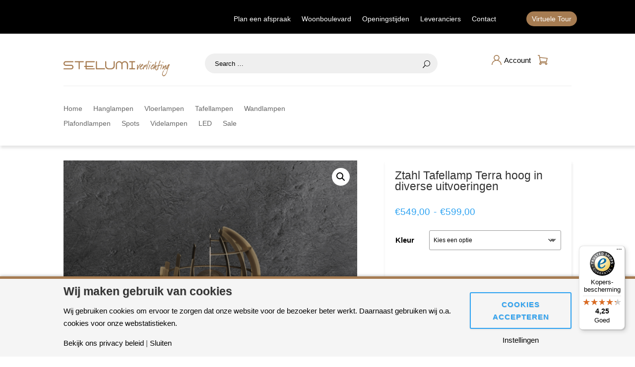

--- FILE ---
content_type: text/javascript
request_url: https://widgets.trustedshops.com/js/X405E52F570078FCFFD3A1DD6FA13A464.js?ver=2.0.4
body_size: 1307
content:
((e,t)=>{const a={shopInfo:{tsId:"X405E52F570078FCFFD3A1DD6FA13A464",name:"Stelumiverlichting.nl",url:"stelumiverlichting.nl",language:"nl",targetMarket:"NLD",ratingVariant:"WIDGET",eTrustedIds:{accountId:"acc-61549f16-6ce9-46f1-b338-435d7f91fcfc",channelId:"chl-39d4f979-c7cd-42c2-ae50-44a0f650532d"},buyerProtection:{certificateType:"CLASSIC",certificateState:"PRODUCTION",mainProtectionCurrency:"EUR",classicProtectionAmount:100,maxProtectionDuration:30,plusProtectionAmount:2e4,basicProtectionAmount:100,firstCertified:"2023-01-03 00:00:00"},reviewSystem:{rating:{averageRating:4.25,averageRatingCount:4,overallRatingCount:14,distribution:{oneStar:0,twoStars:0,threeStars:0,fourStars:3,fiveStars:1}},reviews:[{average:4,buyerStatement:"correcte bejegening en nakomen van de afspraak terug te bellen",rawChangeDate:"2025-12-01T08:57:25.000Z",changeDate:"1-12-2025",transactionDate:"31-10-2025"},{average:4,buyerStatement:"prima",rawChangeDate:"2025-05-14T15:06:51.000Z",changeDate:"14-5-2025"},{average:4,rawChangeDate:"2025-05-03T11:10:29.000Z",changeDate:"3-5-2025"}]},features:["SHOP_CONSUMER_MEMBERSHIP","GUARANTEE_RECOG_CLASSIC_INTEGRATION","MARS_REVIEWS","MARS_EVENTS","DISABLE_REVIEWREQUEST_SENDING","MARS_QUESTIONNAIRE","MARS_PUBLIC_QUESTIONNAIRE","REVIEWS_AUTO_COLLECTION"],consentManagementType:"OFF",urls:{profileUrl:"https://www.trstd.com/nl-nl/reviews/stelumiverlichting-nl",profileUrlLegalSection:"https://www.trstd.com/nl-nl/reviews/stelumiverlichting-nl#legal-info",reviewLegalUrl:"https://help.etrusted.com/hc/nl/articles/23970864566162"},contractStartDate:"2022-11-21 00:00:00",shopkeeper:{name:"V.O.F. Stelumi Verlichting",street:"Nieuweweg 303",country:"NL",city:"Wijchen",zip:"6603 BN"},displayVariant:"full",variant:"full",twoLetterCountryCode:"NL"},"process.env":{STAGE:"prod"},externalConfig:{trustbadgeScriptUrl:"https://widgets.trustedshops.com/assets/trustbadge.js",cdnDomain:"widgets.trustedshops.com"},elementIdSuffix:"-98e3dadd90eb493088abdc5597a70810",buildTimestamp:"2026-01-18T05:41:53.274Z",buildStage:"prod"},r=a=>{const{trustbadgeScriptUrl:r}=a.externalConfig;let n=t.querySelector(`script[src="${r}"]`);n&&t.body.removeChild(n),n=t.createElement("script"),n.src=r,n.charset="utf-8",n.setAttribute("data-type","trustbadge-business-logic"),n.onerror=()=>{throw new Error(`The Trustbadge script could not be loaded from ${r}. Have you maybe selected an invalid TSID?`)},n.onload=()=>{e.trustbadge?.load(a)},t.body.appendChild(n)};"complete"===t.readyState?r(a):e.addEventListener("load",(()=>{r(a)}))})(window,document);